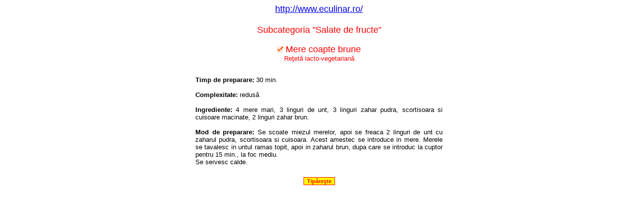

--- FILE ---
content_type: text/html; charset=utf-8
request_url: http://www.eculinar.ro/Reteta_printabila_Mere_coapte_brune-3163.htm
body_size: 3811
content:

<html>
<head>
<meta http-equiv="Content-Type" content="text/html; charset=windows-1250">
<meta name="author" content="Ion Radu Zilisteanu">
<meta name="keywords" content="Mere coapte brune, retete, culinar, romanesc, romanesti, romaneasca, mincare, mamaliga, sarmale, mici, bucatarie, zilisteanu">
<title>Mere coapte brune - reţetă printabilă - eculinar.ro</title>
<link rel="alternate" type="application/rss+xml" title="eculinar.ro - ultimele 20 reţete" href="http://www.eculinar.ro/rss/ultimele/">
<link rel="alternate" type="application/rss+xml" title="eculinar.ro - ultimele 20 reţete de post (vegetariene)" href="http://www.eculinar.ro/rss/vegetariene/">
<link rel="alternate" type="application/rss+xml" title="eculinar.ro - ultimele 20 reţete lacto-vegetariene" href="http://www.eculinar.ro/rss/lacto/">
<link rel="alternate" type="application/rss+xml" title="eculinar.ro - ultimele 20 reţete ovo-lacto-vegetariene" href="http://www.eculinar.ro/rss/ovo/">
<link rel="alternate" type="application/rss+xml" title="eculinar.ro - ultimele 20 reţete semi-vegetariene" href="http://www.eculinar.ro/rss/semi/">
<style type="text/css">
.buton { font-size: 11px; border: 1px solid Red; font-family: Verdana, Arial, Helvetica, sans-serif; background-color : Yellow; color : Red; font-weight : bold; none; text-align : center;}
</style>
</head>
<body>
<p align=center><font size=4 face=Arial color=#FF0000>
<a href="http://www.eculinar.ro/" target=_blank>http://www.eculinar.ro/</a><br><br>
Subcategoria "Salate de fructe"
</p>
<table border=0 cellspacing=0 cellpadding=2 class=caseta align=center width=500>
  <tr>
    <td style="font-size: 10pt; font-family : Arial, Helvetica, sans-serif;">
    <center>
    <img src="../imagini/bullet.gif" align="textbottom" width="13" height="13">
    <font face=Arial size=4 color=red>Mere coapte brune</font><br>
    
    <font face=Arial size=2 color=red>Reţetă lacto-vegetariană</font><br>
    
    </center>
    <br>
    <p align=justify class=text>
    
    <b>Timp de preparare: </b>30 min.
    <br><br>
    
    <b>Complexitate: </b>redusă
    <br><br>
    
    <b>Ingrediente: </b>4 mere mari, 3 linguri de unt, 3 linguri zahar pudra, scortisoara si cuisoare macinate, 2 linguri zahar brun.
    <br><br><b>Mod de preparare: </b>Se scoate miezul merelor, apoi se freaca 2 linguri de unt cu zaharul pudra, scortisoara si cuisoara. Acest amestec se introduce in mere. Merele se tavalesc in untul ramas topit, apoi in zaharul brun, dupa care se introduc la cuptor pentru 15 min., la foc mediu.<br />
Se servesc calde.
    </p>
    </td>
  </tr>
</table>

<br />
<center>
<div id="buton_tiparire">
<input name="buton" type="button" class="buton" onClick="document.getElementById('buton_tiparire').style.visibility='hidden';document.getElementById('buton_tiparire').style.display='none';javascript:window.print();" value="Tipăreşte">
</div>
<br>
<!--/Start Trafic.ro/-->
<script type="text/javascript">t_rid="culinareclub";</script>
<script type="text/javascript" src="http://storage.trafic.ro/js/trafic.js"
></script><noscript><a href="http://www.trafic.ro/top/?rid=culinareclub"
 target="_blank"><img border="0" alt="trafic ranking"
 src="http://log.trafic.ro/cgi-bin/pl.dll?rid=culinareclub"/></a>
</noscript>
<!--/End Trafic.ro/-->

<script type="text/javascript">
var gaJsHost = (("https:" == document.location.protocol) ? "https://ssl." : "http://www.");
document.write(unescape("%3Cscript src='" + gaJsHost + "google-analytics.com/ga.js' type='text/javascript'%3E%3C/script%3E"));
</script>
<script type="text/javascript">
try {
var pageTracker = _gat._getTracker("UA-1541036-3");
pageTracker._trackPageview();
} catch(err) {}</script>
</center>
</body>
</html>
